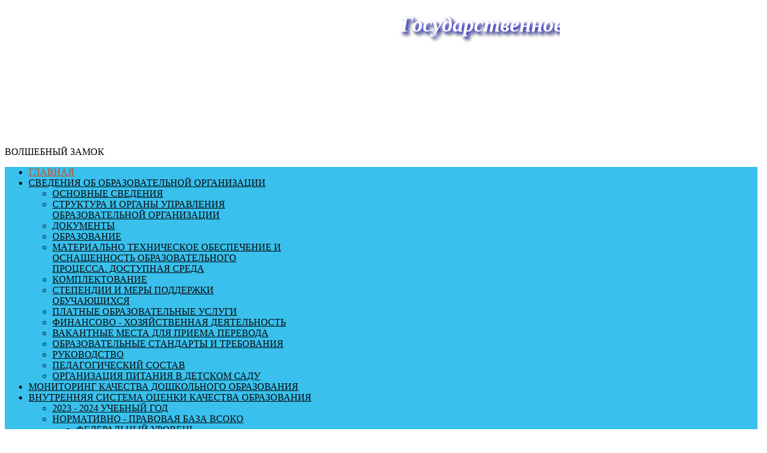

--- FILE ---
content_type: text/html; charset=utf-8
request_url: https://zamokri.ru/index.php?start=36
body_size: 13103
content:
<!DOCTYPE html>
<html dir="ltr" lang="ru-ru">
<head>
    <base href="https://zamokri.ru/index.php" />
	<meta http-equiv="content-type" content="text/html; charset=utf-8" />
	<meta name="generator" content="Joomla! - Open Source Content Management" />
	<title>ГЛАВНАЯ</title>
	<link href="/index.php?format=feed&amp;type=rss" rel="alternate" type="application/rss+xml" title="RSS 2.0" />
	<link href="/index.php?format=feed&amp;type=atom" rel="alternate" type="application/atom+xml" title="Atom 1.0" />
	<link href="/templates/sadgbdou1nazran/favicon.ico" rel="shortcut icon" type="image/vnd.microsoft.icon" />
	<link href="/components/com_jcomments/tpl/default/style.css?v=3002" rel="stylesheet" type="text/css" />
	<link href="/media/system/css/modal.css?e6608dcc340019d7c006ab4a2453415c" rel="stylesheet" type="text/css" />
	<link href="/media/com_attachments/css/attachments_hide.css" rel="stylesheet" type="text/css" />
	<link href="/media/com_attachments/css/attachments_list.css" rel="stylesheet" type="text/css" />
	<link href="/modules/mod_special_visually/assets/css/style.css?v0.3.5" rel="stylesheet" type="text/css" />
	<link href="/modules/mod_textscroller/assets/css/style.css" rel="stylesheet" type="text/css" />
	<link href="/modules/mod_cinch_menu/tmpl/css/flyout.css" rel="stylesheet" type="text/css" />
	<link href="/media/jui/css/chosen.css?e6608dcc340019d7c006ab4a2453415c" rel="stylesheet" type="text/css" />
	<link href="/media/com_finder/css/finder.css?e6608dcc340019d7c006ab4a2453415c" rel="stylesheet" type="text/css" />
	<style type="text/css">
	#flyout_menu_108 {
		background: #39c0ed;
	}
	#flyout_menu_108 .ul-wrapper,
	#flyout_menu_108 ul {
		background: #39c0ed;
	}
	#flyout_menu_108 a {
		color: #080808;
	}
	#flyout_menu_108 .item-wrapper:hover a,
	#flyout_menu_108 li.current > .item-wrapper a,
	#flyout_menu_108 li.opened > .item-wrapper a {
		color: #cc4e1d;
	}
	#flyout_menu_108 li.open,
	#flyout_menu_108 li:hover {
		background: #39c0ed;
	}

	@media screen and (max-width:767px) {
	#flyout_menu_108 .ul-wrapper,
	#flyout_menu_108 ul {
		width: auto;
	}
	#flyout_menu_108.horizontal ul .menu-link {
		width: auto;
	}
}

@media screen and (min-width:768px) {
	#flyout_menu_108 .ul-wrapper,
	#flyout_menu_108 ul {
		width: 400px;
	}
	#flyout_menu_108.msie6 ul,
	#flyout_menu_108.msie7 ul,
	#flyout_menu_108.msie8 ul {
		width: px;
	}
	#flyout_menu_108.horizontal.msie6 .menu-link,
	#flyout_menu_108.horizontal.msie7 .menu-link,
	#flyout_menu_108.horizontal.msie8 .menu-link {
		width: px;
	}
	#flyout_menu_108.horizontal.msie6 > li > .item-wrapper,
	#flyout_menu_108.horizontal.msie7 > li > .item-wrapper,
	#flyout_menu_108.horizontal.msie8 > li > .item-wrapper {
		width: px;
	}
}
	</style>
	<script type="application/json" class="joomla-script-options new">{"csrf.token":"e3a7a561483953ed84461e0ec3b623a5","system.paths":{"root":"","base":""}}</script>
	<script src="/media/system/js/mootools-core.js?e6608dcc340019d7c006ab4a2453415c" type="text/javascript"></script>
	<script src="/media/system/js/core.js?e6608dcc340019d7c006ab4a2453415c" type="text/javascript"></script>
	<script src="/media/system/js/mootools-more.js?e6608dcc340019d7c006ab4a2453415c" type="text/javascript"></script>
	<script src="/media/system/js/modal.js?e6608dcc340019d7c006ab4a2453415c" type="text/javascript"></script>
	<script src="/media/jui/js/jquery.min.js?e6608dcc340019d7c006ab4a2453415c" type="text/javascript"></script>
	<script src="/media/jui/js/jquery-noconflict.js?e6608dcc340019d7c006ab4a2453415c" type="text/javascript"></script>
	<script src="/media/jui/js/jquery-migrate.min.js?e6608dcc340019d7c006ab4a2453415c" type="text/javascript"></script>
	<script src="/media/com_attachments/js/attachments_refresh.js" type="text/javascript"></script>
	<script src="/media/jui/js/bootstrap.min.js?e6608dcc340019d7c006ab4a2453415c" type="text/javascript"></script>
	<script src="/modules/mod_special_visually/assets/js/jQuery.style.js?v0.3.5" type="text/javascript"></script>
	<script src="/modules/mod_special_visually/assets/js/script.js?v0.3.5" type="text/javascript"></script>
	<script src="/modules/mod_textscroller/assets/js/script.js" type="text/javascript"></script>
	<script src="/media/jui/js/chosen.jquery.min.js?e6608dcc340019d7c006ab4a2453415c" type="text/javascript"></script>
	<script src="/media/jui/js/jquery.autocomplete.min.js?e6608dcc340019d7c006ab4a2453415c" type="text/javascript"></script>
	<script type="text/javascript">

		jQuery(function($) {
			SqueezeBox.initialize({});
			initSqueezeBox();
			$(document).on('subform-row-add', initSqueezeBox);

			function initSqueezeBox(event, container)
			{
				SqueezeBox.assign($(container || document).find('a.modal').get(), {
					parse: 'rel'
				});
			}
		});

		window.jModalClose = function () {
			SqueezeBox.close();
		};

		// Add extra modal close functionality for tinyMCE-based editors
		document.onreadystatechange = function () {
			if (document.readyState == 'interactive' && typeof tinyMCE != 'undefined' && tinyMCE)
			{
				if (typeof window.jModalClose_no_tinyMCE === 'undefined')
				{
					window.jModalClose_no_tinyMCE = typeof(jModalClose) == 'function'  ?  jModalClose  :  false;

					jModalClose = function () {
						if (window.jModalClose_no_tinyMCE) window.jModalClose_no_tinyMCE.apply(this, arguments);
						tinyMCE.activeEditor.windowManager.close();
					};
				}

				if (typeof window.SqueezeBoxClose_no_tinyMCE === 'undefined')
				{
					if (typeof(SqueezeBox) == 'undefined')  SqueezeBox = {};
					window.SqueezeBoxClose_no_tinyMCE = typeof(SqueezeBox.close) == 'function'  ?  SqueezeBox.close  :  false;

					SqueezeBox.close = function () {
						if (window.SqueezeBoxClose_no_tinyMCE)  window.SqueezeBoxClose_no_tinyMCE.apply(this, arguments);
						tinyMCE.activeEditor.windowManager.close();
					};
				}
			}
		};
		jQuery(function($) {
			 $('.hasTip').each(function() {
				var title = $(this).attr('title');
				if (title) {
					var parts = title.split('::', 2);
					var mtelement = document.id(this);
					mtelement.store('tip:title', parts[0]);
					mtelement.store('tip:text', parts[1]);
				}
			});
			var JTooltips = new Tips($('.hasTip').get(), {"maxTitleChars": 50,"fixed": false});
		});jQuery(function($){ initTooltips(); $("body").on("subform-row-add", initTooltips); function initTooltips (event, container) { container = container || document;$(container).find(".hasTooltip").tooltip({"html": true,"container": "body"});} });
	if (!window.jQuery) {
		alert("Библиотека jQuery не найдена. Для работы модуля версии сайта для слабовидящих подключите библиотеку jQuery.");
	}

	window.addEvent('domready', function() {
		TextScroller(Array(90, 1, 20, 200, 500, 1));
	});

	jQuery(function ($) {
		initChosen();
		$("body").on("subform-row-add", initChosen);

		function initChosen(event, container)
		{
			container = container || document;
			$(container).find(".advancedSelect").chosen({"disable_search_threshold":10,"search_contains":true,"allow_single_deselect":true,"placeholder_text_multiple":"\u0412\u0432\u0435\u0434\u0438\u0442\u0435 \u0438\u043b\u0438 \u0432\u044b\u0431\u0435\u0440\u0438\u0442\u0435 \u043d\u0435\u0441\u043a\u043e\u043b\u044c\u043a\u043e \u0432\u0430\u0440\u0438\u0430\u043d\u0442\u043e\u0432","placeholder_text_single":"\u0412\u044b\u0431\u0435\u0440\u0438\u0442\u0435 \u0437\u043d\u0430\u0447\u0435\u043d\u0438\u0435","no_results_text":"\u0420\u0435\u0437\u0443\u043b\u044c\u0442\u0430\u0442\u044b \u043d\u0435 \u0441\u043e\u0432\u043f\u0430\u0434\u0430\u044e\u0442"});
		}
	});
	
jQuery(document).ready(function() {
	var value, searchword = jQuery('#mod-finder-searchword112');

		// Get the current value.
		value = searchword.val();

		// If the current value equals the default value, clear it.
		searchword.on('focus', function ()
		{
			var el = jQuery(this);

			if (el.val() === 'Текст для поиска...')
			{
				el.val('');
			}
		});

		// If the current value is empty, set the previous value.
		searchword.on('blur', function ()
		{
			var el = jQuery(this);

			if (!el.val())
			{
				el.val(value);
			}
		});

		jQuery('#mod-finder-searchform112').on('submit', function (e)
		{
			e.stopPropagation();
			var advanced = jQuery('#mod-finder-advanced112');

			// Disable select boxes with no value selected.
			if (advanced.length)
			{
				advanced.find('select').each(function (index, el)
				{
					var el = jQuery(el);

					if (!el.val())
					{
						el.attr('disabled', 'disabled');
					}
				});
			}
		});
	var suggest = jQuery('#mod-finder-searchword112').autocomplete({
		serviceUrl: '/index.php/component/finder/?task=suggestions.suggest&amp;format=json&amp;tmpl=component',
		paramName: 'q',
		minChars: 1,
		maxHeight: 400,
		width: 300,
		zIndex: 9999,
		deferRequestBy: 500
	});});
	</script>

    <link rel="stylesheet" href="/templates/system/css/system.css" />
    <link rel="stylesheet" href="/templates/system/css/general.css" />

    
    
    <meta name="viewport" content="initial-scale = 1.0, maximum-scale = 1.0, user-scalable = no, width = device-width">
    <meta name="yandex-verification" content="983195cbdc2f5530" />

    <!--[if lt IE 9]><script src="http://html5shiv.googlecode.com/svn/trunk/html5.js"></script><![endif]-->
    <link rel="stylesheet" href="/templates/sadgbdou1nazran/css/template.css" media="screen">
    <!--[if lte IE 7]><link rel="stylesheet" href="/templates/sadgbdou1nazran/css/template.ie7.css" media="screen" /><![endif]-->
    <link rel="stylesheet" href="/templates/sadgbdou1nazran/css/template.responsive.css" media="all">
<link rel="stylesheet" type="text/css" href="http://fonts.googleapis.com/css?family=Bad+Script&amp;subset=latin">

    <script>if ('undefined' != typeof jQuery) document._artxJQueryBackup = jQuery;</script>
    <script src="/templates/sadgbdou1nazran/jquery.js"></script>
    <script>jQuery.noConflict();</script>

    <script src="/templates/sadgbdou1nazran/script.js"></script>
    <script>if (document._artxJQueryBackup) jQuery = document._artxJQueryBackup;</script>
    <script src="/templates/sadgbdou1nazran/script.responsive.js"></script>

</head>
<body>

<div id="main">
<header class="header clearfix">

    <div class="shapes">

<div class="textblock object1182332991" data-left="16.64%">
        <div class="object1182332991-text"><center>
<h2><marquee behavior="scroll" bgcolor="" direction="left" height="200" loop="infinite" width="600"><span style="color: rgb(214, 67, 150);"><span style="color: rgb(250, 5, 172);"><span style="font-style: italic; font-size: 36px; color: rgb(255, 255, 255); text-shadow: rgba(30, 30, 241, 0.789063) 3px 3px 5px, rgba(140, 140, 140, 0.789063) 4px 4px 5px, rgba(122, 122, 122, 0.449219) 5px 5px 6px, rgba(107, 107, 107, 0.449219) 5px 5px 5px, rgba(92, 92, 92, 0.449219) 6px 6px 5px; ">Государственное бюджетное дошкольное образовательное <span style="text-shadow: rgba(7, 23, 242, 0.792969) 3.5px 3.5px 5px, rgba(140, 140, 140, 0.792969) 7.7px 7.7px 5px, rgba(122, 122, 122, 0.449219) 8.7px 8.7px 6px, rgba(107, 107, 107, 0.449219) 8.7px 8.7px 5px, rgba(92, 92, 92, 0.449219) 9.7px 9.7px 5px; "><span style="text-shadow: rgba(7, 23, 242, 0.789063) 3px 3px 4px, rgba(140, 140, 140, 0.789063) 5.2px 5.2px 4px, rgba(122, 122, 122, 0.449219) 6.2px 6.2px 5px, rgba(107, 107, 107, 0.449219) 6.2px 6.2px 4px, rgba(92, 92, 92, 0.449219) 7.2px 7.2px 4px; "><span style="text-shadow: rgba(7, 23, 242, 0.789063) 3px 3px 3px, rgba(140, 140, 140, 0.789063) 5.2px 5.2px 3px, rgba(122, 122, 122, 0.449219) 6.2px 6.2px 4px, rgba(107, 107, 107, 0.449219) 6.2px 6.2px 3px, rgba(92, 92, 92, 0.449219) 7.2px 7.2px 3px; "><span style="text-shadow: rgba(7, 23, 242, 0.792969) 3px 3px 5px, rgba(140, 140, 140, 0.792969) 5.2px 5.2px 5px, rgba(122, 122, 122, 0.449219) 6.2px 6.2px 6px, rgba(107, 107, 107, 0.449219) 6.2px 6.2px 5px, rgba(92, 92, 92, 0.449219) 7.2px 7.2px 5px; "><span style="text-shadow: rgba(30, 30, 241, 0.789063) 3px 3px 5px, rgba(140, 140, 140, 0.789063) 4px 4px 5px, rgba(122, 122, 122, 0.449219) 5px 5px 6px, rgba(107, 107, 107, 0.449219) 5px 5px 5px, rgba(92, 92, 92, 0.449219) 6px 6px 5px; ">учреждени</span></span></span></span></span>е</span><span style="color: rgb(214, 67, 150); font-style: italic;"></span></span><span style="color: rgb(214, 67, 150); font-style: italic;"></span><span style="font-style: italic; color: rgb(214, 67, 150);"><span style="color: #D64396;"></span></span></span></marquee></h2>
</center></div>
    
</div><div class="textblock object827471265" data-left="11.71%">
        <div class="object827471265-text">ВОЛШЕБНЫЙ ЗАМОК</div>
    
</div>
            </div>

                
                    
</header>
<div class="sheet clearfix">
            <div class="layout-wrapper clearfix">
                <div class="content-layout">
                    <div class="content-layout-row">
                        <div class="layout-cell sidebar1 clearfix">
<div class="block clearfix"><div class="blockcontent"><script type="text/javascript">
jQuery(document).ready(function($){

	var acMenu = $("#flyout_menu_108");
	acMenu.find("a").click(function(){
		if ($(this).attr("target") == '_blank') {
			window.open($(this).attr("href"));
		} else {
			location = $(this).attr("href");
		}
		return false;
	});

	acMenu.find("li").mouseleave(function(){
		$(this).removeClass("opened");
		$(this).children(".item-wrapper").children(".menu-button").children("img").attr("src", "/modules/mod_cinch_menu/tmpl/images/plus.png");
		$(this).children(".ul-wrapper").hide(300);
	}).mouseenter(function(){
		$(this).children(".item-wrapper").children(".menu-button").children("img").attr("src", "/modules/mod_cinch_menu/tmpl/images/minus.png");
		$(this).addClass("opened");
		$(this).children(".ul-wrapper").show(300);
	});
});
</script>
<!--[if lte IE 6]><ul class="flyout-menu vertical flyout-right text-left button-left msie6" id="flyout_menu_108"><![endif]-->
<!--[if IE 7]><ul class="flyout-menu vertical flyout-right text-left button-left msie7" id="flyout_menu_108"><![endif]-->
<!--[if IE 8]><ul class="flyout-menu vertical flyout-right text-left button-left msie8" id="flyout_menu_108"><![endif]-->
<!--[if IE 9]><ul class="flyout-menu vertical flyout-right text-left button-left msie9" id="flyout_menu_108"><![endif]-->
<!--[if gt IE 9]><!--><ul class="flyout-menu vertical flyout-right text-left button-left" id="flyout_menu_108"><!--<![endif]-->
	<li class='current first'>
		<div class='item-wrapper'>
			<div class='menu-link'><a href='/index.php'>ГЛАВНАЯ</a></div>
		</div>
	</li>
	<li>
		<div class='item-wrapper'>
			<div class='menu-link'><a href='/index.php'>СВЕДЕНИЯ ОБ ОБРАЗОВАТЕЛЬНОЙ ОРГАНИЗАЦИИ</a></div>
		</div>
	<div class='ul-wrapper'><ul>
	<li class='first'>
		<div class='item-wrapper'>
			<div class='menu-link'><a href='/index.php/2016-07-09-09-39-31/osnovnyee-sveedeniya'>ОСНОВНЫЕ СВЕДЕНИЯ</a></div>
		</div>
	</li>
	<li>
		<div class='item-wrapper'>
			<div class='menu-link'><a href='/index.php/2016-07-09-09-39-31/struktura-i-organy-upravleniya-obrazovatelnoj-organizatsii'>СТРУКТУРА И ОРГАНЫ УПРАВЛЕНИЯ ОБРАЗОВАТЕЛЬНОЙ ОРГАНИЗАЦИИ</a></div>
		</div>
	</li>
	<li>
		<div class='item-wrapper'>
			<div class='menu-link'><a href='/index.php/2016-07-09-09-39-31/dokumenty'>ДОКУМЕНТЫ</a></div>
		</div>
	</li>
	<li>
		<div class='item-wrapper'>
			<div class='menu-link'><a href='/index.php/2016-07-09-09-39-31/obrazovanie'>ОБРАЗОВАНИЕ</a></div>
		</div>
	</li>
	<li>
		<div class='item-wrapper'>
			<div class='menu-link'><a href='/index.php/2016-07-09-09-39-31/materialno-tekhnicheskoe-obespecheniee'>МАТЕРИАЛЬНО ТЕХНИЧЕСКОЕ ОБЕСПЕЧЕНИЕ И ОСНАЩЕННОСТЬ ОБРАЗОВАТЕЛЬНОГО ПРОЦЕССА. ДОСТУПНАЯ СРЕДА</a></div>
		</div>
	</li>
	<li>
		<div class='item-wrapper'>
			<div class='menu-link'><a href='/index.php/2016-07-09-09-39-31/komplektovanie'>КОМПЛЕКТОВАНИЕ</a></div>
		</div>
	</li>
	<li>
		<div class='item-wrapper'>
			<div class='menu-link'><a href='/index.php/2016-07-09-09-39-31/stependii-i-inye-vidy-materialnoj-podderzhki'>СТЕПЕНДИИ И МЕРЫ ПОДДЕРЖКИ ОБУЧАЮЩИХСЯ</a></div>
		</div>
	</li>
	<li>
		<div class='item-wrapper'>
			<div class='menu-link'><a href='/index.php/2016-07-09-09-39-31/platnye-obrazovatelnye-uslugi'>ПЛАТНЫЕ ОБРАЗОВАТЕЛЬНЫЕ УСЛУГИ</a></div>
		</div>
	</li>
	<li>
		<div class='item-wrapper'>
			<div class='menu-link'><a href='/index.php/2016-07-09-09-39-31/finansovo-khozyajstvennaya-deyatelnost'>ФИНАНСОВО - ХОЗЯЙСТВЕННАЯ ДЕЯТЕЛЬНОСТЬ</a></div>
		</div>
	</li>
	<li>
		<div class='item-wrapper'>
			<div class='menu-link'><a href='/index.php/2016-07-09-09-39-31/vakantnye-mesta-dlya-priema-perevoda'>ВАКАНТНЫЕ МЕСТА ДЛЯ ПРИЕМА ПЕРЕВОДА</a></div>
		</div>
	</li>
	<li>
		<div class='item-wrapper'>
			<div class='menu-link'><a href='/index.php/2016-07-09-09-39-31/obrazovatelnye-standarty'>ОБРАЗОВАТЕЛЬНЫЕ СТАНДАРТЫ И ТРЕБОВАНИЯ</a></div>
		</div>
	</li>
	<li>
		<div class='item-wrapper'>
			<div class='menu-link'><a href='/index.php/2016-07-09-09-39-31/rukovodstvo'>РУКОВОДСТВО</a></div>
		</div>
	</li>
	<li>
		<div class='item-wrapper'>
			<div class='menu-link'><a href='/index.php/2016-07-09-09-39-31/rukovodstvo-pedagogicheskij-sostav'>ПЕДАГОГИЧЕСКИЙ СОСТАВ</a></div>
		</div>
	</li>
	<li class='last'>
		<div class='item-wrapper'>
			<div class='menu-link'><a href='/index.php/2016-07-09-09-39-31/organizatsiya-pitaniya-v-detskom-sadu'>ОРГАНИЗАЦИЯ ПИТАНИЯ В ДЕТСКОМ САДУ</a></div>
		</div>
	</li>
	</ul></div></li>
	<li>
		<div class='item-wrapper'>
			<div class='menu-link'><a href='/index.php/monitoring-kachestva-doshkolnogo-obrazovaniya'>МОНИТОРИНГ КАЧЕСТВА ДОШКОЛЬНОГО ОБРАЗОВАНИЯ</a></div>
		</div>
	</li>
	<li>
		<div class='item-wrapper'>
			<div class='menu-link'><a href='/index.php/vnutrennyaya-sistema-otsenki-kachestva-obrazovaniya'>ВНУТРЕННЯЯ СИСТЕМА ОЦЕНКИ КАЧЕСТВА ОБРАЗОВАНИЯ</a></div>
		</div>
	<div class='ul-wrapper'><ul>
	<li class='first'>
		<div class='item-wrapper'>
			<div class='menu-link'><a href='/index.php/vnutrennyaya-sistema-otsenki-kachestva-obrazovaniya/2021-2022-uchubnyj-god'>2023 - 2024 УЧЕБНЫЙ ГОД</a></div>
		</div>
	</li>
	<li class='last'>
		<div class='item-wrapper'>
			<div class='menu-link'><a href='/index.php'>НОРМАТИВНО - ПРАВОВАЯ БАЗА ВСОКО</a></div>
		</div>
	<div class='ul-wrapper'><ul>
	<li class='first'>
		<div class='item-wrapper'>
			<div class='menu-link'><a href='/index.php/vnutrennyaya-sistema-otsenki-kachestva-obrazovaniya/normativno-pravovaya-baza-vsoko/federalnyj-uroven'>ФЕДЕРАЛЬНЫЙ УРОВЕНЬ</a></div>
		</div>
	</li>
	<li>
		<div class='item-wrapper'>
			<div class='menu-link'><a href='/index.php/vnutrennyaya-sistema-otsenki-kachestva-obrazovaniya/normativno-pravovaya-baza-vsoko/regionalnyj-uroven'>РЕГИОНАЛЬНЫЙ УРОВЕНЬ</a></div>
		</div>
	</li>
	<li class='last'>
		<div class='item-wrapper'>
			<div class='menu-link'><a href='/index.php/vnutrennyaya-sistema-otsenki-kachestva-obrazovaniya/normativno-pravovaya-baza-vsoko/lokalnye-akty'>ЛОКАЛЬНЫЕ АКТЫ</a></div>
		</div>
	</li>
	</ul></div></li>
	</ul></div></li>
	<li>
		<div class='item-wrapper'>
			<div class='menu-link'><a href='/index.php/pfdo'>ПФДО</a></div>
		</div>
	</li>
	<li>
		<div class='item-wrapper'>
			<div class='menu-link'><a href='/index.php/protivodejstvie-korruptsii-i-terrorizmu'>БЕЗОПАСНОСТЬ</a></div>
		</div>
	<div class='ul-wrapper'><ul>
	<li class='first'>
		<div class='item-wrapper'>
			<div class='menu-link'><a href='/index.php/protivodejstvie-korruptsii-i-terrorizmu/antikorruptsionnaya-politika'>АНТИКОРРУПЦИОННАЯ ПОЛИТИКА</a></div>
		</div>
	</li>
	<li class='last'>
		<div class='item-wrapper'>
			<div class='menu-link'><a href='/index.php/protivodejstvie-korruptsii-i-terrorizmu/protivodejstvie-terrorizmu'>ПРОТИВОДЕЙСТВИЕ ТЕРРОРИЗМУ</a></div>
		</div>
	</li>
	</ul></div></li>
	<li>
		<div class='item-wrapper'>
			<div class='menu-link'><a href='/index.php'>НАШ САД</a></div>
		</div>
	<div class='ul-wrapper'><ul>
	<li class='first'>
		<div class='item-wrapper'>
			<div class='menu-link'><a href='/index.php/2016-06-05-09-16-31/otzyvy-roditelej'>ОТЗЫВЫ РОДИТЕЛЕЙ</a></div>
		</div>
	</li>
	<li class='last'>
		<div class='item-wrapper'>
			<div class='menu-link'><a href='/index.php/2016-06-05-09-16-31/metodicheskaya-kopilka'>МЕТОДИЧЕСКАЯ КОПИЛКА</a></div>
		</div>
	</li>
	</ul></div></li>
	<li>
		<div class='item-wrapper'>
			<div class='menu-link'><a href='/index.php/konsultativnyj-punkt'>КОНСУЛЬТАТИВНЫЙ ПУНКТ</a></div>
		</div>
	</li>
	<li>
		<div class='item-wrapper'>
			<div class='menu-link'><a href='/index.php/dostupnaya-sreda'>ДОСТУПНАЯ СРЕДА</a></div>
		</div>
	</li>
	<li>
		<div class='item-wrapper'>
			<div class='menu-link'><a href='/index.php/zdorove'>ЗДОРОВЬЕ</a></div>
		</div>
	</li>
	<li>
		<div class='item-wrapper'>
			<div class='menu-link'><a href='/index.php'>НАШИ ДЕТИ</a></div>
		</div>
	<div class='ul-wrapper'><ul>
	<li class='first'>
		<div class='item-wrapper'>
			<div class='menu-link'><a href='/index.php/2016-06-05-09-25-52/nashi-gruppy'>НАШИ ГРУППЫ</a></div>
		</div>
	</li>
	<li class='last'>
		<div class='item-wrapper'>
			<div class='menu-link'><a href='/index.php/2016-06-05-09-25-52/nashi-kruzhki'>НАШИ КРУЖКИ</a></div>
		</div>
	</li>
	</ul></div></li>
	<li>
		<div class='item-wrapper'>
			<div class='menu-link'><a href='/index.php'>РОДИТЕЛЯМ</a></div>
		</div>
	<div class='ul-wrapper'><ul>
	<li class='first'>
		<div class='item-wrapper'>
			<div class='menu-link'><a href='/index.php/2016-06-05-09-29-16/gotovimsya-k-detskomu-sadu'>ГОТОВИМСЯ К ДЕТСКОМУ САДУ</a></div>
		</div>
	</li>
	<li>
		<div class='item-wrapper'>
			<div class='menu-link'><a href='/index.php/2016-06-05-09-29-16/informatsiya-dlya-roditelej'>ИНФОРМАЦИЯ ДЛЯ РОДИТЕЛЕЙ</a></div>
		</div>
	</li>
	<li>
		<div class='item-wrapper'>
			<div class='menu-link'><a href='/index.php/2016-06-05-09-29-16/sovety-psikhologa'>СОВЕТЫ ПСИХОЛОГА</a></div>
		</div>
	</li>
	<li>
		<div class='item-wrapper'>
			<div class='menu-link'><a href='/index.php/2016-06-05-09-29-16/dokumenty-na-zachislenie'>ДОКУМЕНТЫ НА ЗАЧИСЛЕНИЕ</a></div>
		</div>
	</li>
	<li>
		<div class='item-wrapper'>
			<div class='menu-link'><a href='/index.php/2016-06-05-09-29-16/rezhim-dnya'>РЕЖИМ РАБОТЫ</a></div>
		</div>
	</li>
	<li class='last'>
		<div class='item-wrapper'>
			<div class='menu-link'><a href='/index.php/2016-06-05-09-29-16/roditelskij-komitet'>РОДИТЕЛЬСКИЙ КОМИТЕТ</a></div>
		</div>
	</li>
	</ul></div></li>
	<li>
		<div class='item-wrapper'>
			<div class='menu-link'><a href='/index.php'>НАША ГАЛЕРЕЯ</a></div>
		</div>
	<div class='ul-wrapper'><ul>
	<li class='first'>
		<div class='item-wrapper'>
			<div class='menu-link'><a href='/index.php/2016-06-05-09-31-19/nashi-fotografii'>НАШИ ФОТОГРАФИИ</a></div>
		</div>
	</li>
	<li class='last'>
		<div class='item-wrapper'>
			<div class='menu-link'><a href='/index.php/2016-06-05-09-31-19/nashe-video'>НАШЕ ВИДЕО</a></div>
		</div>
	</li>
	</ul></div></li>
	<li>
		<div class='item-wrapper'>
			<div class='menu-link'><a href='/index.php/2016-06-05-09-35-38'>КОНТАКТЫ</a></div>
		</div>
	</li>
	<li>
		<div class='item-wrapper'>
			<div class='menu-link'><a href='/index.php/arkhiv'>АРХИВ</a></div>
		</div>
	</li>
	<li class='last'>
		<div class='item-wrapper'>
			<div class='menu-link'><a href='/index.php'>КАРТА САЙТА</a></div>
		</div></div></div><div class="block clearfix"><div class="blockcontent"><div class="finder">
	<form id="mod-finder-searchform112" action="/index.php/component/finder/search" method="get" class="form-search" role="search">
		<label for="mod-finder-searchword112" class="finder">Искать</label><input type="text" name="q" id="mod-finder-searchword112" class="search-query input-medium" size="25" value="" placeholder="Текст для поиска..."/>
						<input type="hidden" name="Itemid" value="101" />	</form>
</div></div></div><div class="block clearfix"><div class="blockcontent"><div class="custom"  >
	<p><a href="http://do2019.niko.institute/parent-poll/162" target="_blank"><img src="/images/niko1.png" alt="niko1" width="240" style="display: block; margin-left: auto; margin-right: auto;" /></a></p></div></div></div><div class="block clearfix"><div class="blockcontent"><div class="custom"  >
	<p><img src="/images/Консультативный_пункт.jpg" alt="Консультативный пункт" width="240" height="330" style="display: block; margin-left: auto; margin-right: auto;" /></p>
<p>&nbsp;</p></div></div></div><div class="block clearfix"><div class="blockcontent"><div class="custom"  >
	<p> 
<a href="https://06.pfdo.ru/app/navigator?organization_id=30068&organization_name=ГБДОУ "ДЕТСКИЙ САД №1 Г.НАЗРАНИ "ВОЛШЕБНЫЙ ЗАМОК"" target="_blank" title="Наши программы в навигаторе ПФДО" style="width: 100%"> 
<img src="https://pfdo.ru/img/logo.38159667.png" style="width: 100%" alt="ПФДО"></a> 
 
</p></div></div></div><div class="block clearfix"><div class="blockcontent"><div class="custom"  >
	<p><a href="https://bus.gov.ru/pub/info-card/263641" target="_blank"><img src="/images/9ac4f7484cc661a3b77c28ff3d4731f1__-295x__doc-16211-ph-gallery-16212-original.jpg" alt="9ac4f7484cc661a3b77c28ff3d4731f1 295x doc 16211 ph gallery 16212 original" width="220" height="71" style="display: block; margin-left: auto; margin-right: auto;" /></a></p></div></div></div>



                        </div>

                        <div class="layout-cell content clearfix">
<!-- begin nostyle -->
<div class="nostyle">
<!-- begin nostyle content -->


<div class="custom"  >
	<table>
<tbody>
<tr>
<td><img src="/images/altalena2.gif" alt="altalena2" /></td>
<td><img src="/images/IMG_0954.png" alt="IMG 0954" width="400" height="299" style="display: block; margin-left: auto; margin-right: auto;" />&nbsp;</td>
<td><img src="/images/187209762.gif" alt="187209762" /></td>
</tr>
</tbody>
</table></div>
<!-- end nostyle content -->
</div>
<!-- end nostyle -->
<article class="post"><div class="postcontent clearfix"><div aria-label="Главная" role="navigation">
	<ul itemscope itemtype="https://schema.org/BreadcrumbList" class="breadcrumb">
					<li class="active">
				<span class="divider icon-location"></span>
			</li>
		
			</ul>
</div>
</div></article><article class="post messages"><div class="postcontent clearfix"><div id="system-message-container">
	</div>
</div></article><div class="blog"><article class="post"><h2 class="postheader">ГЛАВНАЯ</h2></article><div class="items-leading">
            <div class="leading-0">
            <article class="post"><h2 class="postheader"><a href="/index.php/509-otchet-o-provedenii-meropriyatij-den-pozharnoj-bezopasnosti-2">ДЕНЬ ПОЖАРНОЙ БЕЗОПАСНОСТИ</a></h2><div class="postheadericons metadata-icons"><span class="postdateicon">Опубликовано: 19.05.2024 08:57</span></div><div class="postcontent clearfix"><div class="article"><p><span style="font-family: times new roman, times; font-size: 14pt;"><em><img src="/images/25b67d5e-7f02-5380-bfd3-82439ecee8952.png" alt="25b67d5e 7f02 5380 bfd3 82439ecee8952" width="250" height="223" style="float: left;" />Пожар легче предупредить, чем потушить. Эта привычная фраза не теряет актуальности, особенно в отношении пожарной безопасности в детских учреждениях.</em></span></p>
<div class="attachmentsContainer">

<div class="attachmentsList" id="attachmentsList_com_content_article_509"></div>

</div><div class="jcomments-links"><a class="readmore-link" href="/index.php/509-otchet-o-provedenii-meropriyatij-den-pozharnoj-bezopasnosti-2" title="ДЕНЬ ПОЖАРНОЙ БЕЗОПАСНОСТИ">Подробнее...</a>  </div>
</div></div></article>        </div>
            </div>
                    <div class="items-row cols-1 row-0">
           <div class="item column-1">
    <article class="post"><h2 class="postheader"><a href="/index.php/512-meditsinskie-osmotry">Медицинские осмотры</a></h2><div class="postheadericons metadata-icons"><span class="postdateicon">Опубликовано: 18.05.2024 07:02</span></div><div class="postcontent clearfix"><div class="article"><p><span style="font-size: 14pt;"><em><img src="/images/PHOTO-2024-05-31-15-34-12.jpg" alt="PHOTO 2024 05 31 15 34 12" width="250" style="float: left;" /><span style="font-family: times new roman, times;">14 мая 2024 г в ГБДОУ № 1 Волшебный замок прошли медицинские осмотры –Приказ от 10 августа 2017 г №514н о порядке проведения профилактических медицинских осмотров несовершеннолетних.</span></em></span></p>
<div class="attachmentsContainer">

<div class="attachmentsList" id="attachmentsList_com_content_article_512"></div>

</div><div class="jcomments-links"><a class="readmore-link" href="/index.php/512-meditsinskie-osmotry" title="Медицинские осмотры">Подробнее...</a>  </div>
</div></div></article>    </div>
                    <span class="row-separator"></span>
</div>
                            <div class="items-row cols-1 row-1">
           <div class="item column-1">
    <article class="post"><h2 class="postheader"><a href="/index.php/511-spravka-o-provedenii-meropriyatij-posvyashchennykh-dnyu-pobedy-2">9 мая День Победы</a></h2><div class="postheadericons metadata-icons"><span class="postdateicon">Опубликовано: 12.05.2024 09:09</span></div><div class="postcontent clearfix"><div class="article"><p><span style="font-family: times new roman, times; font-size: 14pt;"><em><img src="/images/2w4L8DmFmcg.png" alt="2w4L8DmFmcg" width="250" height="112" style="float: left;" />С 2 по 8 мая в нашем саду прошли торжественные мероприятия посвященные Дню Победы. В саду был оформлен тематический стенд ,вход украшен флагами и шарами. К 79- летию Великой Победы дети готовились с большим энтузиазмом.</em></span></p>
<div class="attachmentsContainer">

<div class="attachmentsList" id="attachmentsList_com_content_article_511"></div>

</div><div class="jcomments-links"><a class="readmore-link" href="/index.php/511-spravka-o-provedenii-meropriyatij-posvyashchennykh-dnyu-pobedy-2" title="9 мая День Победы">Подробнее...</a>  </div>
</div></div></article>    </div>
                    <span class="row-separator"></span>
</div>
                            <div class="items-row cols-1 row-2">
           <div class="item column-1">
    <article class="post"><h2 class="postheader"><a href="/index.php/507-spravka-otkrytie-pervichnogo-otdelenie-rossijskogo-dvizheniya-detej-i-molodezhi-dvizhenie-pervykh-2">Открытие первичного отделение Российского движения детей и молодежи «Движение первых»</a></h2><div class="postheadericons metadata-icons"><span class="postdateicon">Опубликовано: 28.04.2024 08:46</span></div><div class="postcontent clearfix"><div class="article"><p><span style="font-size: 14pt; font-family: times new roman, times;"><em><img src="/images/IH1sLcBHLd0.jpg" alt="IH1sLcBHLd0" width="250" height="100" style="float: left;" />25 апреля 2024 года в нашем саду ГБДОУ №1 "Детский сад "Волшебный замок" состоялось торжественное открытие первичного отделения Российского движения детей и молодежи «Движение первых».</em></span></p>
<div class="attachmentsContainer">

<div class="attachmentsList" id="attachmentsList_com_content_article_507"></div>

</div><div class="jcomments-links"><a class="readmore-link" href="/index.php/507-spravka-otkrytie-pervichnogo-otdelenie-rossijskogo-dvizheniya-detej-i-molodezhi-dvizhenie-pervykh-2" title="Открытие первичного отделение Российского движения детей и молодежи «Движение первых»">Подробнее...</a>  </div>
</div></div></article>    </div>
                    <span class="row-separator"></span>
</div>
            <article class="post"><div class="postcontent clearfix"><div class="items-more">
<ol class="nav nav-tabs nav-stacked">
			<li>
			<a href="/index.php/502-otchet-po-instsenirovke-russkoj-narodnoj-skazki-dvenadtsat-mesyatsev-i-skazki-k-i-chukovskogo-mukha-tsokotukha-2">
				 Постановка русской народной сказки "Двенадцать месяцев" и сказки К.И.Чуковского "Муха- Цокотуха"</a>
		</li>
			<li>
			<a href="/index.php/499-otchet-o-provedenii-meropriyatij-posvyashchennykh-svyashchennomu-mesyatsu-ramadan-v-gbdou-1-detskij-sad-volshebnyj-zamok-2">
				Мероприятия, посвященные Священному месяцу Рамадан</a>
		</li>
			<li>
			<a href="/index.php/493-detskij-proekt-professiya-povar-konditer-2">
				Профессия  повар – кондитер</a>
		</li>
			<li>
			<a href="/index.php/491-spravka-o-provedenii-v-gbdou-1-detskij-sad-volshebnyj-zamok-literaturnogo-vechera-pamyati-a-s-pushkina-2">
				Литературный вечер памяти А.С.Пушкина</a>
		</li>
			<li>
			<a href="/index.php/488-teatralizovannaya-postanovka-skazki-zizaj-ji1ig">
				Театрализованная постановка сказки "Зизай йи1иг"</a>
		</li>
	</ol>
</div></div></article><article class="post"><div class="postcontent clearfix"><div class="pagination"><p class="counter">Страница 10 из 29</p><ul>
	<li class="pagination-start"><a title="В начало" href="/index.php" class="hasTooltip pagenav">В начало</a></li>
	<li class="pagination-prev"><a title="Назад" href="/index.php?start=32" class="hasTooltip pagenav">Назад</a></li>
			<li><a href="/index.php?start=16" class="pagenav">5</a></li>			<li><a href="/index.php?start=20" class="pagenav">6</a></li>			<li><a href="/index.php?start=24" class="pagenav">7</a></li>			<li><a href="/index.php?start=28" class="pagenav">8</a></li>			<li><a href="/index.php?start=32" class="pagenav">9</a></li>			<li><span class="pagenav">10</span></li>			<li><a href="/index.php?start=40" class="pagenav">11</a></li>			<li><a href="/index.php?start=44" class="pagenav">12</a></li>			<li><a href="/index.php?start=48" class="pagenav">13</a></li>			<li><a href="/index.php?start=52" class="pagenav">14</a></li>		<li class="pagination-next"><a title="Вперёд" href="/index.php?start=40" class="hasTooltip pagenav">Вперёд</a></li>
	<li class="pagination-end"><a title="В конец" href="/index.php?start=112" class="hasTooltip pagenav">В конец</a></li>
</ul>
</div></div></article></div><!-- begin nostyle -->
<div class="nostyle">
<!-- begin nostyle content -->


<div class="custom"  >
	<table style="margin-left: auto; margin-right: auto;">
<tbody>
<tr>
<td><img src="/images/35509382.gif" alt="35509382" style="float: left;" /></td>
<td>&nbsp;&nbsp;&nbsp; &nbsp;&nbsp; &nbsp; &nbsp; &nbsp; &nbsp; &nbsp; &nbsp;&nbsp; &nbsp;&nbsp;&nbsp;&nbsp;&nbsp;&nbsp;&nbsp;&nbsp;&nbsp;&nbsp;&nbsp;&nbsp;&nbsp;&nbsp;&nbsp;&nbsp;&nbsp;&nbsp;&nbsp;&nbsp;&nbsp;&nbsp;&nbsp;</td>
<td><img src="/images/21de022c2.gif" alt="21de022c2" style="float: right;" /></td>
</tr>
</tbody>
</table></div>
<!-- end nostyle content -->
</div>
<!-- end nostyle -->



                        </div>
                        <div class="layout-cell sidebar2 clearfix">
<div class="block clearfix"><div class="blockcontent"><div class="custom"  >
	<p style="text-align: center;"><strong><span style="font-size: 18pt; color: #4712d9;"><em><span style="font-family: georgia,palatino;">Адрес:</span></em></span></strong></p>
<p style="text-align: center;"><strong><span style="font-size: 18pt; color: #4712d9;"><em><span style="font-family: georgia,palatino;">Республика Ингушетия,</span></em></span></strong></p>
<p style="text-align: center;"><strong><span style="font-size: 18pt; color: #4712d9;"><em><span style="font-family: georgia,palatino;">г. Назрань, </span></em></span></strong></p>
<p style="text-align: center;"><strong><span style="font-size: 18pt; color: #4712d9;"><em><span style="font-family: georgia,palatino;">Насыр-Кортский М/О</span></em></span></strong></p>
<p style="text-align: center;"><strong><span style="font-size: 18pt; color: #4712d9;"><em><span style="font-family: georgia,palatino;">ул. Бакинская, д.55</span></em></span></strong></p>
<p style="text-align: center;">&nbsp;<span style="font-size: 18pt; color: #4712d9;"><em><span style="font-family: georgia,palatino;">Телефон:</span></em></span></p>
<p style="text-align: center;"><span style="font-size: 18pt; color: #4712d9;"><em><span style="font-family: georgia,palatino;">8 8732 223297</span></em></span></p>
<p>&nbsp;</p></div></div></div><div class="block clearfix"><div class="blockcontent"><div id="module_special_visually" class="module_special_visually handle_module vertical default  ">
	<form id="special_visually" action="" method="POST">
					<div class="buttons ">
				<label>
					<input type="radio" name="type_version" value="yes" />
					<span class="button_text">Версия для слабовидящих</span>				</label>
			</div>
			</form>
</div></div></div><div class="block clearfix"><div class="blockcontent"><div class="custom"  >
	<p><img src="/images/80_лет_победа.png" alt="80 лет победа" width="240" height="398" style="display: block; margin-left: auto; margin-right: auto;" /></p></div></div></div><div class="block clearfix"><div class="blockcontent"><div class="custom"  >
	<p> 
<script src='https://pos.gosuslugi.ru/bin/script.min.js'></script>  
<style> 
#js-show-iframe-wrapper{position:relative;display:flex;align-items:center;justify-content:center;width:100%;min-width:240px;max-width:100%;background:linear-gradient(138.4deg,#38bafe 26.49%,#2d73bc 79.45%);color:#fff;cursor:pointer}#js-show-iframe-wrapper .pos-banner-fluid *{box-sizing:border-box}#js-show-iframe-wrapper .pos-banner-fluid .pos-banner-btn_2{display:block;width:240px;min-height:56px;font-size:18px;line-height:24px;cursor:pointer;background:#0d4cd3;color:#fff;border:none;border-radius:8px;outline:0}#js-show-iframe-wrapper .pos-banner-fluid .pos-banner-btn_2:hover{background:#1d5deb}#js-show-iframe-wrapper .pos-banner-fluid .pos-banner-btn_2:focus{background:#2a63ad}#js-show-iframe-wrapper .pos-banner-fluid .pos-banner-btn_2:active{background:#2a63ad}@-webkit-keyframes fadeInFromNone{0%{display:none;opacity:0}1%{display:block;opacity:0}100%{display:block;opacity:1}}@keyframes fadeInFromNone{0%{display:none;opacity:0}1%{display:block;opacity:0}100%{display:block;opacity:1}}@font-face{font-family:LatoWebLight;src:url(https://pos.gosuslugi.ru/bin/fonts/Lato/fonts/Lato-Light.woff2) format("woff2"),url(https://pos.gosuslugi.ru/bin/fonts/Lato/fonts/Lato-Light.woff) format("woff"),url(https://pos.gosuslugi.ru/bin/fonts/Lato/fonts/Lato-Light.ttf) format("truetype");font-style:normal;font-weight:400}@font-face{font-family:LatoWeb;src:url(https://pos.gosuslugi.ru/bin/fonts/Lato/fonts/Lato-Regular.woff2) format("woff2"),url(https://pos.gosuslugi.ru/bin/fonts/Lato/fonts/Lato-Regular.woff) format("woff"),url(https://pos.gosuslugi.ru/bin/fonts/Lato/fonts/Lato-Regular.ttf) format("truetype");font-style:normal;font-weight:400}@font-face{font-family:LatoWebBold;src:url(https://pos.gosuslugi.ru/bin/fonts/Lato/fonts/Lato-Bold.woff2) format("woff2"),url(https://pos.gosuslugi.ru/bin/fonts/Lato/fonts/Lato-Bold.woff) format("woff"),url(https://pos.gosuslugi.ru/bin/fonts/Lato/fonts/Lato-Bold.ttf) format("truetype");font-style:normal;font-weight:400}@font-face{font-family:RobotoWebLight;src:url(https://pos.gosuslugi.ru/bin/fonts/Roboto/Roboto-Light.woff2) format("woff2"),url(https://pos.gosuslugi.ru/bin/fonts/Roboto/Roboto-Light.woff) format("woff"),url(https://pos.gosuslugi.ru/bin/fonts/Roboto/Roboto-Light.ttf) format("truetype");font-style:normal;font-weight:400}@font-face{font-family:RobotoWebRegular;src:url(https://pos.gosuslugi.ru/bin/fonts/Roboto/Roboto-Regular.woff2) format("woff2"),url(https://pos.gosuslugi.ru/bin/fonts/Roboto/Roboto-Regular.woff) format("woff"),url(https://pos.gosuslugi.ru/bin/fonts/Roboto/Roboto-Regular.ttf) format("truetype");font-style:normal;font-weight:400}@font-face{font-family:RobotoWebBold;src:url(https://pos.gosuslugi.ru/bin/fonts/Roboto/Roboto-Bold.woff2) format("woff2"),url(https://pos.gosuslugi.ru/bin/fonts/Roboto/Roboto-Bold.woff) format("woff"),url(https://pos.gosuslugi.ru/bin/fonts/Roboto/Roboto-Bold.ttf) format("truetype");font-style:normal;font-weight:400}@font-face{font-family:ScadaWebRegular;src:url(https://pos.gosuslugi.ru/bin/fonts/Scada/Scada-Regular.woff2) format("woff2"),url(https://pos.gosuslugi.ru/bin/fonts/Scada/Scada-Regular.woff) format("woff"),url(https://pos.gosuslugi.ru/bin/fonts/Scada/Scada-Regular.ttf) format("truetype");font-style:normal;font-weight:400}@font-face{font-family:ScadaWebBold;src:url(https://pos.gosuslugi.ru/bin/fonts/Scada/Scada-Bold.woff2) format("woff2"),url(https://pos.gosuslugi.ru/bin/fonts/Scada/Scada-Bold.woff) format("woff"),url(https://pos.gosuslugi.ru/bin/fonts/Scada/Scada-Bold.ttf) format("truetype");font-style:normal;font-weight:400}@font-face{font-family:Geometria;src:url(https://pos.gosuslugi.ru/bin/fonts/Geometria/Geometria.eot);src:url(https://pos.gosuslugi.ru/bin/fonts/Geometria/Geometria.eot?#iefix) format("embedded-opentype"),url(https://pos.gosuslugi.ru/bin/fonts/Geometria/Geometria.woff) format("woff"),url(https://pos.gosuslugi.ru/bin/fonts/Geometria/Geometria.ttf) format("truetype");font-weight:400;font-style:normal}@font-face{font-family:Geometria-ExtraBold;src:url(https://pos.gosuslugi.ru/bin/fonts/Geometria/Geometria-ExtraBold.eot);src:url(https://pos.gosuslugi.ru/bin/fonts/Geometria/Geometria-ExtraBold.eot?#iefix) format("embedded-opentype"),url(https://pos.gosuslugi.ru/bin/fonts/Geometria/Geometria-ExtraBold.woff) format("woff"),url(https://pos.gosuslugi.ru/bin/fonts/Geometria/Geometria-ExtraBold.ttf) format("truetype");font-weight:900;font-style:normal} 
</style> 
 
<style> 
#js-show-iframe-wrapper .bf-2{position:relative;display:grid;grid-template-columns:var(--pos-banner-fluid-2__grid-template-columns);grid-template-rows:var(--pos-banner-fluid-2__grid-template-rows);width:100%;max-width:1060px;font-family:LatoWeb,sans-serif;box-sizing:border-box}#js-show-iframe-wrapper .bf-2__decor{grid-column:var(--pos-banner-fluid-2__decor-grid-column);grid-row:var(--pos-banner-fluid-2__decor-grid-row);padding:var(--pos-banner-fluid-2__decor-padding);background:var(--pos-banner-fluid-2__bg-url) var(--pos-banner-fluid-2__bg-position) no-repeat;background-size:var(--pos-banner-fluid-2__bg-size)}#js-show-iframe-wrapper .bf-2__logo-wrap{position:absolute;top:var(--pos-banner-fluid-2__logo-wrap-top);bottom:var(--pos-banner-fluid-2__logo-wrap-bottom);right:0;display:flex;flex-direction:column;align-items:flex-end;padding:var(--pos-banner-fluid-2__logo-wrap-padding);background:#2d73bc;border-radius:var(--pos-banner-fluid-2__logo-wrap-border-radius)}#js-show-iframe-wrapper .bf-2__logo{width:128px}#js-show-iframe-wrapper .bf-2__slogan{font-family:LatoWebBold,sans-serif;font-size:var(--pos-banner-fluid-2__slogan-font-size);line-height:var(--pos-banner-fluid-2__slogan-line-height);color:#fff}#js-show-iframe-wrapper .bf-2__content{padding:var(--pos-banner-fluid-2__content-padding)}#js-show-iframe-wrapper .bf-2__description{display:flex;flex-direction:column;margin-bottom:24px}#js-show-iframe-wrapper .bf-2__text{margin-bottom:12px;font-size:24px;line-height:32px;font-family:LatoWebBold,sans-serif;color:#fff}#js-show-iframe-wrapper .bf-2__text_small{margin-bottom:0;font-size:16px;line-height:24px;font-family:LatoWeb,sans-serif}#js-show-iframe-wrapper .bf-2__btn-wrap{display:flex;align-items:center;justify-content:center} 
</style > 
<div id='js-show-iframe-wrapper'> 
    <div class='pos-banner-fluid bf-2'> 
 
    <div class='bf-2__decor'> 
        <div class='bf-2__logo-wrap'> 
        <img 
            class='bf-2__logo' 
            src='https://pos.gosuslugi.ru/bin/banner-fluid/gosuslugi-logo.svg' 
            alt='Госуслуги' 
        /> 
        <div class='bf-2__slogan'>Решаем вместе</div > 
        </div > 
    </div > 
    <div class='bf-2__content'> 
 
        <div class='bf-2__description'> 
            <span class='bf-2__text'> 
            Не можете записать ребёнка в сад? Хотите рассказать о воспитателях? Знаете, как улучшить питание и занятия? 
            </span > 
        <span class='bf-2__text bf-2__text_small'> 
             
            </span > 
        </div > 
 
        <div class='bf-2__btn-wrap'> 
        <!-- pos-banner-btn_2 не удалять; другие классы не добавлять --> 
        <button 
            class='pos-banner-btn_2' 
            type='button' 
        >Сообщить о проблеме 
        </button > 
        </div > 
 
    </div > 
 
    </div > 
</div > 
<script> 
 
(function(){ 
"use strict";function ownKeys(e,t){var o=Object.keys(e);if(Object.getOwnPropertySymbols){var n=Object.getOwnPropertySymbols(e);if(t)n=n.filter(function(t){return Object.getOwnPropertyDescriptor(e,t).enumerable});o.push.apply(o,n)}return o}function _objectSpread(e){for(var t=1;t<arguments.length;t++){var o=null!=arguments[t]?arguments[t]:{};if(t%2)ownKeys(Object(o),true).forEach(function(t){_defineProperty(e,t,o[t])});else if(Object.getOwnPropertyDescriptors)Object.defineProperties(e,Object.getOwnPropertyDescriptors(o));else ownKeys(Object(o)).forEach(function(t){Object.defineProperty(e,t,Object.getOwnPropertyDescriptor(o,t))})}return e}function _defineProperty(e,t,o){if(t in e)Object.defineProperty(e,t,{value:o,enumerable:true,configurable:true,writable:true});else e[t]=o;return e}var POS_PREFIX_2="--pos-banner-fluid-2__",posOptionsInitial={"grid-template-columns":"100%","grid-template-rows":"310px auto","decor-grid-column":"initial","decor-grid-row":"initial","decor-padding":"30px 30px 0 30px","bg-url":"url('https://pos.gosuslugi.ru/bin/banner-fluid/2/banner-fluid-bg-2-small.svg')","bg-position":"calc(10% + 64px) calc(100% - 20px)","bg-size":"cover","content-padding":"0 30px 30px 30px","slogan-font-size":"20px","slogan-line-height":"32px","logo-wrap-padding":"20px 30px 30px 40px","logo-wrap-top":"0","logo-wrap-bottom":"initial","logo-wrap-border-radius":"0 0 0 80px"},setStyles=function(e,t){Object.keys(e).forEach(function(o){t.style.setProperty(POS_PREFIX_2+o,e[o])})},removeStyles=function(e,t){Object.keys(e).forEach(function(e){t.style.removeProperty(POS_PREFIX_2+e)})};function changePosBannerOnResize(){var e=document.documentElement,t=_objectSpread({},posOptionsInitial),o=document.getElementById("js-show-iframe-wrapper"),n=o?o.offsetWidth:document.body.offsetWidth;if(n>405)t["slogan-font-size"]="24px",t["logo-wrap-padding"]="30px 50px 30px 70px";if(n>500)t["grid-template-columns"]="min-content 1fr",t["grid-template-rows"]="100%",t["decor-grid-column"]="2",t["decor-grid-row"]="1",t["decor-padding"]="30px 30px 30px 0",t["content-padding"]="30px",t["bg-position"]="0% calc(100% - 70px)",t["logo-wrap-padding"]="30px 30px 24px 40px",t["logo-wrap-top"]="initial",t["logo-wrap-bottom"]="0",t["logo-wrap-border-radius"]="80px 0 0 0";if(n>585)t["bg-position"]="0% calc(100% - 6px)";if(n>800)t["bg-url"]="url('https://pos.gosuslugi.ru/bin/banner-fluid/2/banner-fluid-bg-2.svg')",t["bg-position"]="0% center";if(n>1020)t["slogan-font-size"]="32px",t["line-height"]="40px",t["logo-wrap-padding"]="30px 30px 24px 50px";setStyles(t,e)}changePosBannerOnResize(),window.addEventListener("resize",changePosBannerOnResize),window.onunload=function(){var e=document.documentElement;window.removeEventListener("resize",changePosBannerOnResize),removeStyles(posOptionsInitial,e)}; 
})() 
</script> 
 <script>Widget("https://pos.gosuslugi.ru/form", 332597)</script> 
</p></div></div></div><div class="block clearfix"><div class="blockcontent"><div class="custom"  >
	<p><a href="https://dom.gosuslugi.ru/#!/main" target="_blank"><img src="/images/gisgkhbaner.png" alt="gisgkhbaner" width="240" height="170" style="display: block; margin-left: auto; margin-right: auto;" /></a></p></div></div></div><div class="block clearfix"><div class="blockcontent"><div class="custom"  >
	<p><a href="https://bus.gov.ru/" target="_blank"><img src="/images/6a51a6c1-76b8-4f54-95ff-6925e4eef1e6.png" alt="6a51a6c1 76b8 4f54 95ff 6925e4eef1e6" width="220" height="59" style="display: block; margin-left: auto; margin-right: auto;" /></a></p></div></div></div><div class="block clearfix"><div class="blockcontent"><div id="tContainer90" class="tContainer" style="width: 100%; height: 250px;"><p style="background: white none repeat scroll 0% 0%; text-align: center;"><strong><span style="font-size: 8pt; font-family: 'Georgia', 'serif'; color: #0066ff;">Инструкция</span></strong></p>
<p style="background: white none repeat scroll 0% 0%; word-spacing: 0px; text-align: center;"><strong><span style="font-size: 8pt; font-family: 'Georgia', 'serif'; color: #9900cc;">I. Для того чтобы оценить учреждение необходимо:</span></strong></p>
<p style="background: white none repeat scroll 0% 0%; word-spacing: 0px; text-align: center;"><span style="font-size: 8pt; font-family: 'Georgia', 'serif'; color: black;">1. Зайти на сайт&nbsp;<a href="http://www.bus.gov.ru/" target="_blank"><span style="color: #4d6d91;">www.bus.gov.ru</span></a></span></p>
<p style="background: white none repeat scroll 0% 0%; word-spacing: 0px; text-align: center;"><span style="font-size: 8pt; font-family: 'Georgia', 'serif'; color: black;">2. Выбрать регион</span></p>
<p style="background: white none repeat scroll 0% 0%; word-spacing: 0px; text-align: center;"><span style="font-size: 8pt; font-family: 'Georgia', 'serif'; color: black;">3. В строке поиска набрать наименование организации</span></p>
<p style="background: white none repeat scroll 0% 0%; word-spacing: 0px; text-align: center;"><span style="font-size: 8pt; font-family: 'Georgia', 'serif'; color: black;">4. Выбрать вкладку «Оценить»</span></p>
<p style="background: white none repeat scroll 0% 0%; word-spacing: 0px; text-align: center;"><span style="font-size: 8pt; font-family: 'Georgia', 'serif'; color: black;">5. В появившемся окне поставить оценку (по шкале от 1 до 5)</span></p>
<p style="background: white none repeat scroll 0% 0%; word-spacing: 0px; text-align: center;"><span style="font-size: 8pt; font-family: 'Georgia', 'serif'; color: black;">6. После выставления оценок по выбранным критериям необходимо ввести символы с картинки и выбрать кнопку «Оценить»</span></p>
<p style="background: white none repeat scroll 0% 0%; word-spacing: 0px; text-align: center;"><strong><span style="font-size: 8pt; font-family: 'Georgia', 'serif'; color: #9900cc;">II. Чтобы оставить отзыв о качестве услуг, предоставляемых образовательными организациями:</span></strong></p>
<p style="background: white none repeat scroll 0% 0%; word-spacing: 0px; text-align: center;"><span style="font-size: 8pt; font-family: 'Georgia', 'serif'; color: black;">1. Зайти на сайт&nbsp;<a href="http://www.bus.gov.ru/" target="_blank"><span style="color: #4d6d91;">www.bus.gov.ru</span></a></span></p>
<p style="background: white none repeat scroll 0% 0%; word-spacing: 0px; text-align: center;"><span style="font-size: 8pt; font-family: 'Georgia', 'serif'; color: black;">2. Выбрать регион</span></p>
<p style="background: white none repeat scroll 0% 0%; word-spacing: 0px; text-align: center;"><span style="font-size: 8pt; font-family: 'Georgia', 'serif'; color: black;">3. В строке поиска набрать наименование организации</span></p>
<p style="background: white none repeat scroll 0% 0%; word-spacing: 0px; text-align: center;"><span style="font-size: 8pt; font-family: 'Georgia', 'serif'; color: black;">4. Выбрать вкладку «Оставить отзыв»</span></p>
<p style="background: white none repeat scroll 0% 0%; word-spacing: 0px; text-align: center;"><span style="font-size: 8pt; font-family: 'Georgia', 'serif'; color: black;">5. В случае появления окна «Политика безопасности», отметить пункт галочкой и выбрать «Оставить отзыв»</span></p>
<p style="background: white none repeat scroll 0% 0%; word-spacing: 0px; text-align: center;"><span style="font-size: 8pt; font-family: 'Georgia', 'serif'; color: black;">6. Заполнить форму</span></p></div></div></div>

                        </div>
                    </div>
                </div>
            </div>
<div class="content-layout"><div class="content-layout-row"><div class="layout-cell layout-sidebar-bg" style="width: 100%;"><div class="block clearfix"><div class="blockcontent"><div class="custom"  >
	<p style="margin-bottom: 0.0001pt; text-align: center;"><span style="font-size: 12pt; font-family: 'Monotype Corsiva'; color: blue;"><span style="font-size: 14pt;"><strong><span style="font-family: &quot;Monotype Corsiva&quot;; color: rgb(0, 51, 0);">Уважаемые жители Республики Ингушетия!</span> </strong>В Правительстве Республики Ингушетия открыта</span> </span></p>
<p style="margin-bottom: 0.0001pt; text-align: center;"><strong><span style="font-size: 18pt; font-family: 'Monotype Corsiva'; color: red;">«Горячая линия»: 8-928-728-90-16</span></strong></p>
<p style="text-align: center;"><span style="font-size: 14pt; font-family: &quot;Monotype Corsiva&quot;; color: blue;">для приема обращений и жалоб инвалидов (в том числе и в виде смс-сообщений), связанных с нарушениями в предоставлении мер социальной поддержки».</span></p></div></div></div></div></div></div>
<footer class="footer clearfix"></footer>

    </div>
    <p class="page-footer">
        <span id="footnote-links">Designed Sagov R.Y. (8 928 096 36 03).</span>
    </p>
</div>



<video id="video_bg" autoplay="autoplay" loop="loop">
    <source src="http://zamokri.ru/kino/nebo.mp4" type="video/mp4"></source>
    <source src="http://zamokri.ru/kino/nebo.webm" type="video/webm"></source>
</video>
</body>
</html>